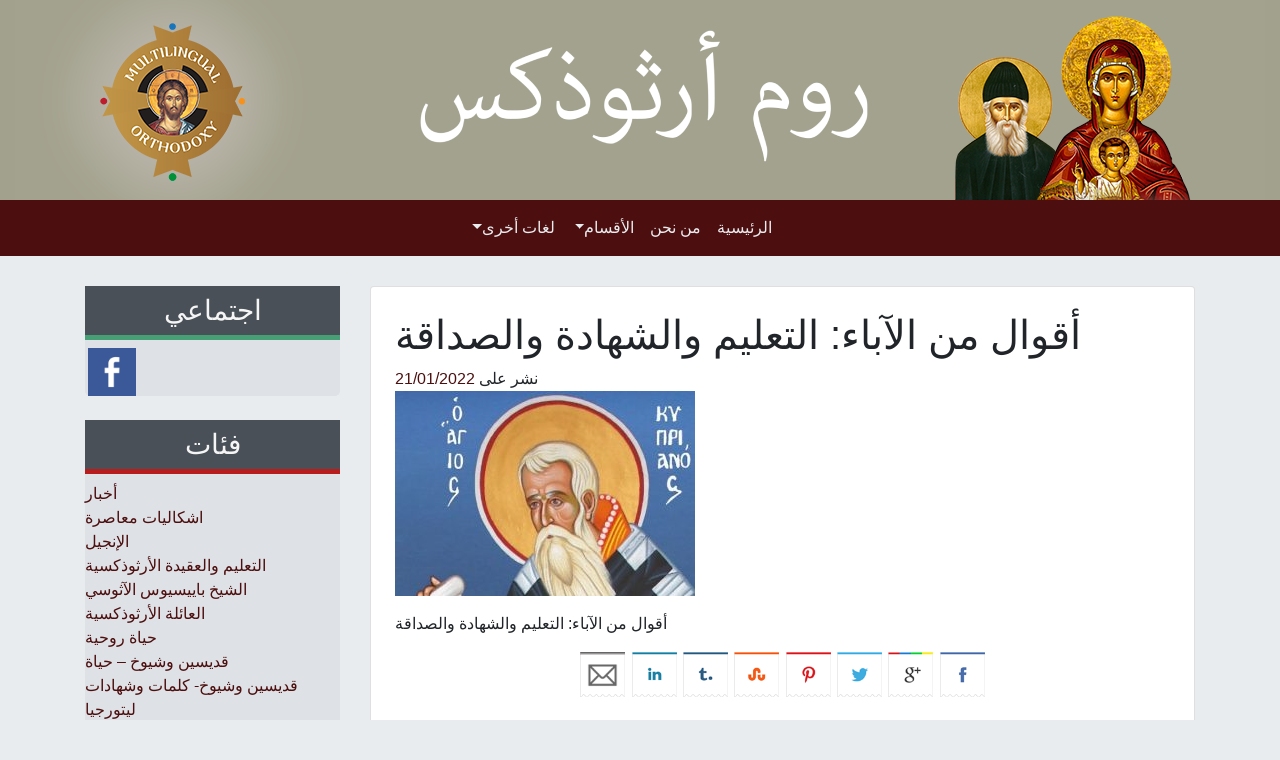

--- FILE ---
content_type: text/html; charset=UTF-8
request_url: https://www.roumortodox.org/%D9%82%D8%AF%D9%8A%D8%B3%D9%8A%D9%86-%D9%88%D8%B4%D9%8A%D9%88%D8%AE-%D9%83%D9%84%D9%85%D8%A7%D8%AA-%D9%88%D8%B4%D9%87%D8%A7%D8%AF%D8%A7%D8%AA/%D8%A3%D9%82%D9%88%D8%A7%D9%84-%D9%85%D9%86-%D8%A7%D9%84%D8%A2%D8%A8%D8%A7%D8%A1-%D8%A7%D9%84%D8%AA%D8%B9%D9%84%D9%8A%D9%85-%D9%88%D8%A7%D9%84%D8%B4%D9%87%D8%A7%D8%AF%D8%A9-%D9%88%D8%A7%D9%84%D8%B5/attachment/15%CE%BC%CE%B5%CE%B3%CE%B1%CE%BB%CE%B7_e/
body_size: 12301
content:
<!DOCTYPE html>
<html dir="rtl" lang="ar">
<head>
	<meta charset="UTF-8">
	<meta name="viewport" content="width=device-width, initial-scale=1, shrink-to-fit=no">
	<link rel="profile" href="https://gmpg.org/xfn/11">
	<meta name='robots' content='index, follow, max-image-preview:large, max-snippet:-1, max-video-preview:-1' />
<link rel="alternate" hreflang="ar" href="https://www.roumortodox.org/%d9%82%d8%af%d9%8a%d8%b3%d9%8a%d9%86-%d9%88%d8%b4%d9%8a%d9%88%d8%ae-%d9%83%d9%84%d9%85%d8%a7%d8%aa-%d9%88%d8%b4%d9%87%d8%a7%d8%af%d8%a7%d8%aa/%d8%a3%d9%82%d9%88%d8%a7%d9%84-%d9%85%d9%86-%d8%a7%d9%84%d8%a2%d8%a8%d8%a7%d8%a1-%d8%a7%d9%84%d8%aa%d8%b9%d9%84%d9%8a%d9%85-%d9%88%d8%a7%d9%84%d8%b4%d9%87%d8%a7%d8%af%d8%a9-%d9%88%d8%a7%d9%84%d8%b5/attachment/15%ce%bc%ce%b5%ce%b3%ce%b1%ce%bb%ce%b7_e/" />
<link rel="alternate" hreflang="x-default" href="https://www.roumortodox.org/%d9%82%d8%af%d9%8a%d8%b3%d9%8a%d9%86-%d9%88%d8%b4%d9%8a%d9%88%d8%ae-%d9%83%d9%84%d9%85%d8%a7%d8%aa-%d9%88%d8%b4%d9%87%d8%a7%d8%af%d8%a7%d8%aa/%d8%a3%d9%82%d9%88%d8%a7%d9%84-%d9%85%d9%86-%d8%a7%d9%84%d8%a2%d8%a8%d8%a7%d8%a1-%d8%a7%d9%84%d8%aa%d8%b9%d9%84%d9%8a%d9%85-%d9%88%d8%a7%d9%84%d8%b4%d9%87%d8%a7%d8%af%d8%a9-%d9%88%d8%a7%d9%84%d8%b5/attachment/15%ce%bc%ce%b5%ce%b3%ce%b1%ce%bb%ce%b7_e/" />

	<!-- This site is optimized with the Yoast SEO plugin v24.1 - https://yoast.com/wordpress/plugins/seo/ -->
	<title>أقوال من الآباء: التعليم والشهادة والصداقة - روم أرثوذكس</title>
	<link rel="canonical" href="https://www.roumortodox.org/قديسين-وشيوخ-كلمات-وشهادات/أقوال-من-الآباء-التعليم-والشهادة-والص/attachment/15μεγαλη_e/" />
	<meta property="og:locale" content="ar_AR" />
	<meta property="og:type" content="article" />
	<meta property="og:title" content="أقوال من الآباء: التعليم والشهادة والصداقة - روم أرثوذكس" />
	<meta property="og:description" content="أقوال من الآباء: التعليم والشهادة والصداقة [...]اقرأ أكثر..." />
	<meta property="og:url" content="https://www.roumortodox.org/قديسين-وشيوخ-كلمات-وشهادات/أقوال-من-الآباء-التعليم-والشهادة-والص/attachment/15μεγαλη_e/" />
	<meta property="og:site_name" content="روم أرثوذكس" />
	<meta property="article:publisher" content="https://www.facebook.com/pages/%d8%b1%d9%88%d9%85-%d8%a3%d8%b1%d8%ab%d9%88%d8%b0%d9%83%d8%b3/1597327290539381" />
	<meta property="article:modified_time" content="2022-01-21T19:48:14+00:00" />
	<meta property="og:image" content="https://www.roumortodox.org/%D9%82%D8%AF%D9%8A%D8%B3%D9%8A%D9%86-%D9%88%D8%B4%D9%8A%D9%88%D8%AE-%D9%83%D9%84%D9%85%D8%A7%D8%AA-%D9%88%D8%B4%D9%87%D8%A7%D8%AF%D8%A7%D8%AA/%D8%A3%D9%82%D9%88%D8%A7%D9%84-%D9%85%D9%86-%D8%A7%D9%84%D8%A2%D8%A8%D8%A7%D8%A1-%D8%A7%D9%84%D8%AA%D8%B9%D9%84%D9%8A%D9%85-%D9%88%D8%A7%D9%84%D8%B4%D9%87%D8%A7%D8%AF%D8%A9-%D9%88%D8%A7%D9%84%D8%B5/attachment/15%CE%BC%CE%B5%CE%B3%CE%B1%CE%BB%CE%B7_e" />
	<meta property="og:image:width" content="570" />
	<meta property="og:image:height" content="390" />
	<meta property="og:image:type" content="image/jpeg" />
	<script type="application/ld+json" class="yoast-schema-graph">{"@context":"https://schema.org","@graph":[{"@type":"WebPage","@id":"https://www.roumortodox.org/%D9%82%D8%AF%D9%8A%D8%B3%D9%8A%D9%86-%D9%88%D8%B4%D9%8A%D9%88%D8%AE-%D9%83%D9%84%D9%85%D8%A7%D8%AA-%D9%88%D8%B4%D9%87%D8%A7%D8%AF%D8%A7%D8%AA/%D8%A3%D9%82%D9%88%D8%A7%D9%84-%D9%85%D9%86-%D8%A7%D9%84%D8%A2%D8%A8%D8%A7%D8%A1-%D8%A7%D9%84%D8%AA%D8%B9%D9%84%D9%8A%D9%85-%D9%88%D8%A7%D9%84%D8%B4%D9%87%D8%A7%D8%AF%D8%A9-%D9%88%D8%A7%D9%84%D8%B5/attachment/15%CE%BC%CE%B5%CE%B3%CE%B1%CE%BB%CE%B7_e/","url":"https://www.roumortodox.org/%D9%82%D8%AF%D9%8A%D8%B3%D9%8A%D9%86-%D9%88%D8%B4%D9%8A%D9%88%D8%AE-%D9%83%D9%84%D9%85%D8%A7%D8%AA-%D9%88%D8%B4%D9%87%D8%A7%D8%AF%D8%A7%D8%AA/%D8%A3%D9%82%D9%88%D8%A7%D9%84-%D9%85%D9%86-%D8%A7%D9%84%D8%A2%D8%A8%D8%A7%D8%A1-%D8%A7%D9%84%D8%AA%D8%B9%D9%84%D9%8A%D9%85-%D9%88%D8%A7%D9%84%D8%B4%D9%87%D8%A7%D8%AF%D8%A9-%D9%88%D8%A7%D9%84%D8%B5/attachment/15%CE%BC%CE%B5%CE%B3%CE%B1%CE%BB%CE%B7_e/","name":"أقوال من الآباء: التعليم والشهادة والصداقة - روم أرثوذكس","isPartOf":{"@id":"https://www.roumortodox.org/#website"},"primaryImageOfPage":{"@id":"https://www.roumortodox.org/%D9%82%D8%AF%D9%8A%D8%B3%D9%8A%D9%86-%D9%88%D8%B4%D9%8A%D9%88%D8%AE-%D9%83%D9%84%D9%85%D8%A7%D8%AA-%D9%88%D8%B4%D9%87%D8%A7%D8%AF%D8%A7%D8%AA/%D8%A3%D9%82%D9%88%D8%A7%D9%84-%D9%85%D9%86-%D8%A7%D9%84%D8%A2%D8%A8%D8%A7%D8%A1-%D8%A7%D9%84%D8%AA%D8%B9%D9%84%D9%8A%D9%85-%D9%88%D8%A7%D9%84%D8%B4%D9%87%D8%A7%D8%AF%D8%A9-%D9%88%D8%A7%D9%84%D8%B5/attachment/15%CE%BC%CE%B5%CE%B3%CE%B1%CE%BB%CE%B7_e/#primaryimage"},"image":{"@id":"https://www.roumortodox.org/%D9%82%D8%AF%D9%8A%D8%B3%D9%8A%D9%86-%D9%88%D8%B4%D9%8A%D9%88%D8%AE-%D9%83%D9%84%D9%85%D8%A7%D8%AA-%D9%88%D8%B4%D9%87%D8%A7%D8%AF%D8%A7%D8%AA/%D8%A3%D9%82%D9%88%D8%A7%D9%84-%D9%85%D9%86-%D8%A7%D9%84%D8%A2%D8%A8%D8%A7%D8%A1-%D8%A7%D9%84%D8%AA%D8%B9%D9%84%D9%8A%D9%85-%D9%88%D8%A7%D9%84%D8%B4%D9%87%D8%A7%D8%AF%D8%A9-%D9%88%D8%A7%D9%84%D8%B5/attachment/15%CE%BC%CE%B5%CE%B3%CE%B1%CE%BB%CE%B7_e/#primaryimage"},"thumbnailUrl":"https://www.roumortodox.org/wp-content/uploads/2016/01/15μεγαλη_e.jpg","datePublished":"2022-01-21T19:48:06+00:00","dateModified":"2022-01-21T19:48:14+00:00","breadcrumb":{"@id":"https://www.roumortodox.org/%D9%82%D8%AF%D9%8A%D8%B3%D9%8A%D9%86-%D9%88%D8%B4%D9%8A%D9%88%D8%AE-%D9%83%D9%84%D9%85%D8%A7%D8%AA-%D9%88%D8%B4%D9%87%D8%A7%D8%AF%D8%A7%D8%AA/%D8%A3%D9%82%D9%88%D8%A7%D9%84-%D9%85%D9%86-%D8%A7%D9%84%D8%A2%D8%A8%D8%A7%D8%A1-%D8%A7%D9%84%D8%AA%D8%B9%D9%84%D9%8A%D9%85-%D9%88%D8%A7%D9%84%D8%B4%D9%87%D8%A7%D8%AF%D8%A9-%D9%88%D8%A7%D9%84%D8%B5/attachment/15%CE%BC%CE%B5%CE%B3%CE%B1%CE%BB%CE%B7_e/#breadcrumb"},"inLanguage":"ar","potentialAction":[{"@type":"ReadAction","target":["https://www.roumortodox.org/%D9%82%D8%AF%D9%8A%D8%B3%D9%8A%D9%86-%D9%88%D8%B4%D9%8A%D9%88%D8%AE-%D9%83%D9%84%D9%85%D8%A7%D8%AA-%D9%88%D8%B4%D9%87%D8%A7%D8%AF%D8%A7%D8%AA/%D8%A3%D9%82%D9%88%D8%A7%D9%84-%D9%85%D9%86-%D8%A7%D9%84%D8%A2%D8%A8%D8%A7%D8%A1-%D8%A7%D9%84%D8%AA%D8%B9%D9%84%D9%8A%D9%85-%D9%88%D8%A7%D9%84%D8%B4%D9%87%D8%A7%D8%AF%D8%A9-%D9%88%D8%A7%D9%84%D8%B5/attachment/15%CE%BC%CE%B5%CE%B3%CE%B1%CE%BB%CE%B7_e/"]}]},{"@type":"ImageObject","inLanguage":"ar","@id":"https://www.roumortodox.org/%D9%82%D8%AF%D9%8A%D8%B3%D9%8A%D9%86-%D9%88%D8%B4%D9%8A%D9%88%D8%AE-%D9%83%D9%84%D9%85%D8%A7%D8%AA-%D9%88%D8%B4%D9%87%D8%A7%D8%AF%D8%A7%D8%AA/%D8%A3%D9%82%D9%88%D8%A7%D9%84-%D9%85%D9%86-%D8%A7%D9%84%D8%A2%D8%A8%D8%A7%D8%A1-%D8%A7%D9%84%D8%AA%D8%B9%D9%84%D9%8A%D9%85-%D9%88%D8%A7%D9%84%D8%B4%D9%87%D8%A7%D8%AF%D8%A9-%D9%88%D8%A7%D9%84%D8%B5/attachment/15%CE%BC%CE%B5%CE%B3%CE%B1%CE%BB%CE%B7_e/#primaryimage","url":"https://www.roumortodox.org/wp-content/uploads/2016/01/15μεγαλη_e.jpg","contentUrl":"https://www.roumortodox.org/wp-content/uploads/2016/01/15μεγαλη_e.jpg","width":570,"height":390},{"@type":"BreadcrumbList","@id":"https://www.roumortodox.org/%D9%82%D8%AF%D9%8A%D8%B3%D9%8A%D9%86-%D9%88%D8%B4%D9%8A%D9%88%D8%AE-%D9%83%D9%84%D9%85%D8%A7%D8%AA-%D9%88%D8%B4%D9%87%D8%A7%D8%AF%D8%A7%D8%AA/%D8%A3%D9%82%D9%88%D8%A7%D9%84-%D9%85%D9%86-%D8%A7%D9%84%D8%A2%D8%A8%D8%A7%D8%A1-%D8%A7%D9%84%D8%AA%D8%B9%D9%84%D9%8A%D9%85-%D9%88%D8%A7%D9%84%D8%B4%D9%87%D8%A7%D8%AF%D8%A9-%D9%88%D8%A7%D9%84%D8%B5/attachment/15%CE%BC%CE%B5%CE%B3%CE%B1%CE%BB%CE%B7_e/#breadcrumb","itemListElement":[{"@type":"ListItem","position":1,"name":"Home","item":"https://www.roumortodox.org/"},{"@type":"ListItem","position":2,"name":"أقوال من الآباء: التعليم والشهادة والصداقة","item":"https://www.roumortodox.org/%d9%82%d8%af%d9%8a%d8%b3%d9%8a%d9%86-%d9%88%d8%b4%d9%8a%d9%88%d8%ae-%d9%83%d9%84%d9%85%d8%a7%d8%aa-%d9%88%d8%b4%d9%87%d8%a7%d8%af%d8%a7%d8%aa/%d8%a3%d9%82%d9%88%d8%a7%d9%84-%d9%85%d9%86-%d8%a7%d9%84%d8%a2%d8%a8%d8%a7%d8%a1-%d8%a7%d9%84%d8%aa%d8%b9%d9%84%d9%8a%d9%85-%d9%88%d8%a7%d9%84%d8%b4%d9%87%d8%a7%d8%af%d8%a9-%d9%88%d8%a7%d9%84%d8%b5/"},{"@type":"ListItem","position":3,"name":"أقوال من الآباء: التعليم والشهادة والصداقة"}]},{"@type":"WebSite","@id":"https://www.roumortodox.org/#website","url":"https://www.roumortodox.org/","name":"روم أرثوذكس","description":"","potentialAction":[{"@type":"SearchAction","target":{"@type":"EntryPoint","urlTemplate":"https://www.roumortodox.org/?s={search_term_string}"},"query-input":{"@type":"PropertyValueSpecification","valueRequired":true,"valueName":"search_term_string"}}],"inLanguage":"ar"}]}</script>
	<!-- / Yoast SEO plugin. -->


<link rel='dns-prefetch' href='//unpkg.com' />
<link rel="alternate" type="application/rss+xml" title="روم أرثوذكس &laquo; الخلاصة" href="https://www.roumortodox.org/feed/" />
<script>
window._wpemojiSettings = {"baseUrl":"https:\/\/s.w.org\/images\/core\/emoji\/15.0.3\/72x72\/","ext":".png","svgUrl":"https:\/\/s.w.org\/images\/core\/emoji\/15.0.3\/svg\/","svgExt":".svg","source":{"concatemoji":"https:\/\/www.roumortodox.org\/wp-includes\/js\/wp-emoji-release.min.js?ver=6.5.7"}};
/*! This file is auto-generated */
!function(i,n){var o,s,e;function c(e){try{var t={supportTests:e,timestamp:(new Date).valueOf()};sessionStorage.setItem(o,JSON.stringify(t))}catch(e){}}function p(e,t,n){e.clearRect(0,0,e.canvas.width,e.canvas.height),e.fillText(t,0,0);var t=new Uint32Array(e.getImageData(0,0,e.canvas.width,e.canvas.height).data),r=(e.clearRect(0,0,e.canvas.width,e.canvas.height),e.fillText(n,0,0),new Uint32Array(e.getImageData(0,0,e.canvas.width,e.canvas.height).data));return t.every(function(e,t){return e===r[t]})}function u(e,t,n){switch(t){case"flag":return n(e,"\ud83c\udff3\ufe0f\u200d\u26a7\ufe0f","\ud83c\udff3\ufe0f\u200b\u26a7\ufe0f")?!1:!n(e,"\ud83c\uddfa\ud83c\uddf3","\ud83c\uddfa\u200b\ud83c\uddf3")&&!n(e,"\ud83c\udff4\udb40\udc67\udb40\udc62\udb40\udc65\udb40\udc6e\udb40\udc67\udb40\udc7f","\ud83c\udff4\u200b\udb40\udc67\u200b\udb40\udc62\u200b\udb40\udc65\u200b\udb40\udc6e\u200b\udb40\udc67\u200b\udb40\udc7f");case"emoji":return!n(e,"\ud83d\udc26\u200d\u2b1b","\ud83d\udc26\u200b\u2b1b")}return!1}function f(e,t,n){var r="undefined"!=typeof WorkerGlobalScope&&self instanceof WorkerGlobalScope?new OffscreenCanvas(300,150):i.createElement("canvas"),a=r.getContext("2d",{willReadFrequently:!0}),o=(a.textBaseline="top",a.font="600 32px Arial",{});return e.forEach(function(e){o[e]=t(a,e,n)}),o}function t(e){var t=i.createElement("script");t.src=e,t.defer=!0,i.head.appendChild(t)}"undefined"!=typeof Promise&&(o="wpEmojiSettingsSupports",s=["flag","emoji"],n.supports={everything:!0,everythingExceptFlag:!0},e=new Promise(function(e){i.addEventListener("DOMContentLoaded",e,{once:!0})}),new Promise(function(t){var n=function(){try{var e=JSON.parse(sessionStorage.getItem(o));if("object"==typeof e&&"number"==typeof e.timestamp&&(new Date).valueOf()<e.timestamp+604800&&"object"==typeof e.supportTests)return e.supportTests}catch(e){}return null}();if(!n){if("undefined"!=typeof Worker&&"undefined"!=typeof OffscreenCanvas&&"undefined"!=typeof URL&&URL.createObjectURL&&"undefined"!=typeof Blob)try{var e="postMessage("+f.toString()+"("+[JSON.stringify(s),u.toString(),p.toString()].join(",")+"));",r=new Blob([e],{type:"text/javascript"}),a=new Worker(URL.createObjectURL(r),{name:"wpTestEmojiSupports"});return void(a.onmessage=function(e){c(n=e.data),a.terminate(),t(n)})}catch(e){}c(n=f(s,u,p))}t(n)}).then(function(e){for(var t in e)n.supports[t]=e[t],n.supports.everything=n.supports.everything&&n.supports[t],"flag"!==t&&(n.supports.everythingExceptFlag=n.supports.everythingExceptFlag&&n.supports[t]);n.supports.everythingExceptFlag=n.supports.everythingExceptFlag&&!n.supports.flag,n.DOMReady=!1,n.readyCallback=function(){n.DOMReady=!0}}).then(function(){return e}).then(function(){var e;n.supports.everything||(n.readyCallback(),(e=n.source||{}).concatemoji?t(e.concatemoji):e.wpemoji&&e.twemoji&&(t(e.twemoji),t(e.wpemoji)))}))}((window,document),window._wpemojiSettings);
</script>
<link rel='stylesheet' id='fbuilder_font-awesome_css-css' href='https://www.roumortodox.org/wp-content/plugins/frontend_builder/css/font-awesome.css?ver=6.5.7' media='all' />
<link rel='stylesheet' id='fbuilder_fornt_css-css' href='https://www.roumortodox.org/wp-content/plugins/frontend_builder/css/front.css?ver=6.5.7' media='all' />
<link rel='stylesheet' id='font-awesome-css' href='https://www.roumortodox.org/wp-content/plugins/frontend_builder/font/fawesome/font-awesome.css?ver=6.5.7' media='all' />
<link rel='stylesheet' id='font-creative-css' href='https://www.roumortodox.org/wp-content/plugins/frontend_builder/font/alternative/styles.css?ver=6.5.7' media='all' />
<link rel='stylesheet' id='font-alternative-css' href='https://www.roumortodox.org/wp-content/plugins/frontend_builder/font/creative/styles.css?ver=6.5.7' media='all' />
<link rel='stylesheet' id='fbuilder_prettyphoto_css-css' href='https://www.roumortodox.org/wp-content/plugins/frontend_builder/css/jquery.prettyphoto.css?ver=6.5.7' media='all' />
<link rel='stylesheet' id='fbuilder_swiper_css-css' href='https://www.roumortodox.org/wp-content/plugins/frontend_builder/css/idangerous.swiper.css?ver=6.5.7' media='all' />
<link rel='stylesheet' id='fbuilder_YTPlayer_css-css' href='https://www.roumortodox.org/wp-content/plugins/frontend_builder/css/mb.YTVPlayer.css?ver=6.5.7' media='all' />
<link rel='stylesheet' id='fbuilder_animate_css-css' href='https://www.roumortodox.org/wp-content/plugins/frontend_builder/css/animate.css?ver=6.5.7' media='all' />
<link rel='stylesheet' id='fbuilder_shortcode_css-css' href='https://www.roumortodox.org/wp-content/plugins/frontend_builder/css/shortcodes.css?ver=6.5.7' media='all' />
<style id='wp-emoji-styles-inline-css'>

	img.wp-smiley, img.emoji {
		display: inline !important;
		border: none !important;
		box-shadow: none !important;
		height: 1em !important;
		width: 1em !important;
		margin: 0 0.07em !important;
		vertical-align: -0.1em !important;
		background: none !important;
		padding: 0 !important;
	}
</style>
<link rel='stylesheet' id='wpml-blocks-css' href='https://www.roumortodox.org/wp-content/plugins/sitepress-multilingual-cms/dist/css/blocks/styles.css?ver=4.6.15' media='all' />
<link rel='stylesheet' id='contact-form-7-css' href='https://www.roumortodox.org/wp-content/plugins/contact-form-7/includes/css/styles.css?ver=5.9.6' media='all' />
<link rel='stylesheet' id='contact-form-7-rtl-css' href='https://www.roumortodox.org/wp-content/plugins/contact-form-7/includes/css/styles-rtl.css?ver=5.9.6' media='all' />
<link rel='stylesheet' id='crafty-social-buttons-styles-css' href='https://www.roumortodox.org/wp-content/plugins/crafty-social-buttons/css/public.min.css?ver=1.5.3' media='all' />
<link rel='stylesheet' id='wpml-legacy-dropdown-0-css' href='https://www.roumortodox.org/wp-content/plugins/sitepress-multilingual-cms/templates/language-switchers/legacy-dropdown/style.min.css?ver=1' media='all' />
<style id='wpml-legacy-dropdown-0-inline-css'>
.wpml-ls-statics-shortcode_actions, .wpml-ls-statics-shortcode_actions .wpml-ls-sub-menu, .wpml-ls-statics-shortcode_actions a {border-color:#cdcdcd;}.wpml-ls-statics-shortcode_actions a, .wpml-ls-statics-shortcode_actions .wpml-ls-sub-menu a, .wpml-ls-statics-shortcode_actions .wpml-ls-sub-menu a:link, .wpml-ls-statics-shortcode_actions li:not(.wpml-ls-current-language) .wpml-ls-link, .wpml-ls-statics-shortcode_actions li:not(.wpml-ls-current-language) .wpml-ls-link:link {color:#444444;background-color:#ffffff;}.wpml-ls-statics-shortcode_actions a, .wpml-ls-statics-shortcode_actions .wpml-ls-sub-menu a:hover,.wpml-ls-statics-shortcode_actions .wpml-ls-sub-menu a:focus, .wpml-ls-statics-shortcode_actions .wpml-ls-sub-menu a:link:hover, .wpml-ls-statics-shortcode_actions .wpml-ls-sub-menu a:link:focus {color:#000000;background-color:#eeeeee;}.wpml-ls-statics-shortcode_actions .wpml-ls-current-language > a {color:#444444;background-color:#ffffff;}.wpml-ls-statics-shortcode_actions .wpml-ls-current-language:hover>a, .wpml-ls-statics-shortcode_actions .wpml-ls-current-language>a:focus {color:#000000;background-color:#eeeeee;}
</style>
<link rel='stylesheet' id='child-understrap-styles-css' href='https://www.roumortodox.org/wp-content/themes/multilingual-child/css/child-theme.min.css?ver=1.0.1' media='all' />
<link rel='stylesheet' id='newsletter-css' href='https://www.roumortodox.org/wp-content/plugins/newsletter/style.css?ver=8.6.4' media='all' />
<link rel='stylesheet' id='wp-pagenavi-css' href='https://www.roumortodox.org/wp-content/plugins/wp-pagenavi/pagenavi-css.css?ver=2.70' media='all' />
<script src="https://www.roumortodox.org/wp-includes/js/jquery/jquery.min.js?ver=3.7.1" id="jquery-core-js"></script>
<script src="https://www.roumortodox.org/wp-includes/js/jquery/jquery-migrate.min.js?ver=3.4.1" id="jquery-migrate-js"></script>
<script src="https://www.roumortodox.org/wp-content/plugins/sitepress-multilingual-cms/templates/language-switchers/legacy-dropdown/script.min.js?ver=1" id="wpml-legacy-dropdown-0-js"></script>
<link rel="https://api.w.org/" href="https://www.roumortodox.org/wp-json/" /><link rel="alternate" type="application/json" href="https://www.roumortodox.org/wp-json/wp/v2/media/36822" /><link rel="EditURI" type="application/rsd+xml" title="RSD" href="https://www.roumortodox.org/xmlrpc.php?rsd" />
<meta name="generator" content="WordPress 6.5.7" />
<link rel='shortlink' href='https://www.roumortodox.org/?p=36822' />
<link rel="alternate" type="application/json+oembed" href="https://www.roumortodox.org/wp-json/oembed/1.0/embed?url=https%3A%2F%2Fwww.roumortodox.org%2F%25d9%2582%25d8%25af%25d9%258a%25d8%25b3%25d9%258a%25d9%2586-%25d9%2588%25d8%25b4%25d9%258a%25d9%2588%25d8%25ae-%25d9%2583%25d9%2584%25d9%2585%25d8%25a7%25d8%25aa-%25d9%2588%25d8%25b4%25d9%2587%25d8%25a7%25d8%25af%25d8%25a7%25d8%25aa%2F%25d8%25a3%25d9%2582%25d9%2588%25d8%25a7%25d9%2584-%25d9%2585%25d9%2586-%25d8%25a7%25d9%2584%25d8%25a2%25d8%25a8%25d8%25a7%25d8%25a1-%25d8%25a7%25d9%2584%25d8%25aa%25d8%25b9%25d9%2584%25d9%258a%25d9%2585-%25d9%2588%25d8%25a7%25d9%2584%25d8%25b4%25d9%2587%25d8%25a7%25d8%25af%25d8%25a9-%25d9%2588%25d8%25a7%25d9%2584%25d8%25b5%2Fattachment%2F15%25ce%25bc%25ce%25b5%25ce%25b3%25ce%25b1%25ce%25bb%25ce%25b7_e%2F" />
<link rel="alternate" type="text/xml+oembed" href="https://www.roumortodox.org/wp-json/oembed/1.0/embed?url=https%3A%2F%2Fwww.roumortodox.org%2F%25d9%2582%25d8%25af%25d9%258a%25d8%25b3%25d9%258a%25d9%2586-%25d9%2588%25d8%25b4%25d9%258a%25d9%2588%25d8%25ae-%25d9%2583%25d9%2584%25d9%2585%25d8%25a7%25d8%25aa-%25d9%2588%25d8%25b4%25d9%2587%25d8%25a7%25d8%25af%25d8%25a7%25d8%25aa%2F%25d8%25a3%25d9%2582%25d9%2588%25d8%25a7%25d9%2584-%25d9%2585%25d9%2586-%25d8%25a7%25d9%2584%25d8%25a2%25d8%25a8%25d8%25a7%25d8%25a1-%25d8%25a7%25d9%2584%25d8%25aa%25d8%25b9%25d9%2584%25d9%258a%25d9%2585-%25d9%2588%25d8%25a7%25d9%2584%25d8%25b4%25d9%2587%25d8%25a7%25d8%25af%25d8%25a9-%25d9%2588%25d8%25a7%25d9%2584%25d8%25b5%2Fattachment%2F15%25ce%25bc%25ce%25b5%25ce%25b3%25ce%25b1%25ce%25bb%25ce%25b7_e%2F&#038;format=xml" />
<meta name="generator" content="WPML ver:4.6.15 stt:5;" />
<!-- start Simple Custom CSS and JS -->
<!-- Google tag (gtag.js) -->
<script async src="https://www.googletagmanager.com/gtag/js?id=G-B554D24MR0"></script>
<script>
  window.dataLayer = window.dataLayer || [];
  function gtag(){dataLayer.push(arguments);}
  gtag('js', new Date());

  gtag('config', 'G-B554D24MR0');
</script><!-- end Simple Custom CSS and JS -->

<style>	
</style>
<style>
#fbuilder_content_wrapper .fbuilder_row > div:last-child, .anivia_row > div:last-child,  #fbuilder_wrapper.fbuilder_wrapper_one-fourth-right-sidebar, #fbuilder_wrapper.fbuilder_wrapper_one-fourth-left-sidebar, #fbuilder_wrapper.fbuilder_wrapper_one-third-right-sidebar, #fbuilder_wrapper.fbuilder_wrapper_one-third-left-sidebar {
	margin: 0px -24px;
}

.fbuilder_column.fbuilder_column-1-1, .fbuilder_column.fbuilder_column-1-2, .fbuilder_column.fbuilder_column-1-3, .fbuilder_column.fbuilder_column-2-3, .fbuilder_sidebar.fbuilder_one-fourth-right-sidebar, .fbuilder_sidebar.fbuilder_one-fourth-left-sidebar, .fbuilder_sidebar.fbuilder_one-third-right-sidebar, .fbuilder_sidebar.fbuilder_one-third-left-sidebar, .fbuilder_column.fbuilder_column-1-4, .fbuilder_column.fbuilder_column-3-4, .fbuilder_column.fbuilder_column-1-5, .fbuilder_column.fbuilder_column-2-5, .fbuilder_column.fbuilder_column-3-5, .fbuilder_column.fbuilder_column-4-5, .fbuilder_wrapper_one-fourth-left-sidebar #fbuilder_content_wrapper, .fbuilder_wrapper_one-third-left-sidebar #fbuilder_content_wrapper, .fbuilder_wrapper_one-fourth-right-sidebar #fbuilder_content_wrapper, .fbuilder_wrapper_one-third-right-sidebar #fbuilder_content_wrapper{
	border-right:24px solid transparent;
	border-left:24px solid transparent;
}

@media screen and (max-width: 1200px) {

	#fbuilder_content_wrapper .fbuilder_row > div:last-child, .anivia_row > div:last-child,  #fbuilder_wrapper.fbuilder_wrapper_one-fourth-right-sidebar, #fbuilder_wrapper.fbuilder_wrapper_one-fourth-left-sidebar, #fbuilder_wrapper.fbuilder_wrapper_one-third-right-sidebar, #fbuilder_wrapper.fbuilder_wrapper_one-third-left-sidebar {
		margin: 0px -18px;
	}
	.fbuilder_column.fbuilder_column-1-1, .fbuilder_column.fbuilder_column-1-2, .fbuilder_column.fbuilder_column-1-3, .fbuilder_column.fbuilder_column-2-3, .fbuilder_sidebar.fbuilder_one-fourth-right-sidebar, .fbuilder_sidebar.fbuilder_one-fourth-left-sidebar, .fbuilder_sidebar.fbuilder_one-third-right-sidebar, .fbuilder_sidebar.fbuilder_one-third-left-sidebar, .fbuilder_column.fbuilder_column-1-4, .fbuilder_column.fbuilder_column-3-4, .fbuilder_column.fbuilder_column-1-5, .fbuilder_column.fbuilder_column-2-5, .fbuilder_column.fbuilder_column-3-5, .fbuilder_column.fbuilder_column-4-5, .fbuilder_wrapper_one-fourth-left-sidebar #fbuilder_content_wrapper, .fbuilder_wrapper_one-third-left-sidebar #fbuilder_content_wrapper, .fbuilder_wrapper_one-fourth-right-sidebar #fbuilder_content_wrapper, .fbuilder_wrapper_one-third-right-sidebar #fbuilder_content_wrapper{
		border-right:18px solid transparent;
		border-left:18px solid transparent;
	}
}
@media screen and (max-width: 960px) {
	#fbuilder_content_wrapper .fbuilder_row > div:last-child, .anivia_row > div:last-child,  #fbuilder_wrapper.fbuilder_wrapper_one-fourth-right-sidebar, #fbuilder_wrapper.fbuilder_wrapper_one-fourth-left-sidebar, #fbuilder_wrapper.fbuilder_wrapper_one-third-right-sidebar, #fbuilder_wrapper.fbuilder_wrapper_one-third-left-sidebar {
		margin: 0px -12px;
	}

	.fbuilder_column.fbuilder_column-1-1, .fbuilder_column.fbuilder_column-1-2, .fbuilder_column.fbuilder_column-1-3, .fbuilder_column.fbuilder_column-2-3, .fbuilder_sidebar.fbuilder_one-fourth-right-sidebar, .fbuilder_sidebar.fbuilder_one-fourth-left-sidebar, .fbuilder_sidebar.fbuilder_one-third-right-sidebar, .fbuilder_sidebar.fbuilder_one-third-left-sidebar, .fbuilder_column.fbuilder_column-1-4, .fbuilder_column.fbuilder_column-3-4, .fbuilder_column.fbuilder_column-1-5, .fbuilder_column.fbuilder_column-2-5, .fbuilder_column.fbuilder_column-3-5, .fbuilder_column.fbuilder_column-4-5, .fbuilder_wrapper_one-fourth-left-sidebar #fbuilder_content_wrapper, .fbuilder_wrapper_one-third-left-sidebar #fbuilder_content_wrapper, .fbuilder_wrapper_one-fourth-right-sidebar #fbuilder_content_wrapper, .fbuilder_wrapper_one-third-right-sidebar #fbuilder_content_wrapper{
		border-right:12px solid transparent;
		border-left:12px solid transparent;
	}
}
@media screen and (max-width: 768px) {
	.fbuilder_column.fbuilder_column-1-1, .fbuilder_column.fbuilder_column-1-2, .fbuilder_column.fbuilder_column-1-3, .fbuilder_column.fbuilder_column-2-3, .fbuilder_sidebar.fbuilder_one-fourth-right-sidebar, .fbuilder_sidebar.fbuilder_one-fourth-left-sidebar, .fbuilder_sidebar.fbuilder_one-third-right-sidebar, .fbuilder_sidebar.fbuilder_one-third-left-sidebar, .fbuilder_column.fbuilder_column-1-4, .fbuilder_column.fbuilder_column-3-4, .fbuilder_column.fbuilder_column-1-5, .fbuilder_column.fbuilder_column-2-5, .fbuilder_column.fbuilder_column-3-5, .fbuilder_column.fbuilder_column-4-5, .fbuilder_wrapper_one-fourth-left-sidebar #fbuilder_content_wrapper, .fbuilder_wrapper_one-third-left-sidebar #fbuilder_content_wrapper, .fbuilder_wrapper_one-fourth-right-sidebar #fbuilder_content_wrapper, .fbuilder_wrapper_one-third-right-sidebar #fbuilder_content_wrapper{
		width:100%;
		border-width:0;
	}
	.frb_pricing_column_label {
		display:none;
	}
	.frb_pricing_container_1col table {
		width:100% !important;
	}
	.frb_pricing_container_2col table{
		width:200% !important;
	}
	.frb_pricing_container_3col table{
		width:300% !important;
	}
	.frb_pricing_container_4col table{
		width:400% !important;
	}
	.frb_pricing_container_5col table{
		width:500% !important;
	}
	.frb_pricing_table td {
		border-right:0 !important;
	}
	#fbuilder_content_wrapper .fbuilder_row > div:last-child, .anivia_row > div:last-child,  .fbuilder_wrapper_one-third-left-sidebar .fbuilder_row, .fbuilder_wrapper_one-third-right-sidebar .fbuilder_row, .fbuilder_wrapper_one-fourth-left-sidebar .fbuilder_row, .fbuilder_wrapper_one-fourth-right-sidebar .fbuilder_row, .fbuilder_row_controls  {
		margin: 0px;
	}
	.frb_pricing_controls,
	.frb_pricing_section_responsive,
	.frb_pricing_label_responsive {
		display:block;
	}


}



</style>
<meta name="mobile-web-app-capable" content="yes">
<meta name="apple-mobile-web-app-capable" content="yes">
<meta name="apple-mobile-web-app-title" content="روم أرثوذكس - ">
        <link rel="apple-touch-icon" sizes="180x180" href="https://www.roumortodox.org/wp-content/themes/multilingual-child/img/favicon/apple-touch-icon.png">
	    <link rel="icon" type="image/png" sizes="32x32" href="https://www.roumortodox.org/wp-content/themes/multilingual-child/img/favicon/favicon-32x32.png">
	    <link rel="icon" type="image/png" sizes="16x16" href="https://www.roumortodox.org/wp-content/themes/multilingual-child/img/favicon/favicon-16x16.png">
	    <link rel="manifest" href="https://www.roumortodox.org/wp-content/themes/multilingual-child/img/favicon/site.webmanifest">
    	<link
      rel="stylesheet"
      href="https://unpkg.com/swiper/swiper-bundle.min.css"
    />
</head>

<body data-rsssl=1 class="rtl attachment attachment-template-default single single-attachment postid-36822 attachmentid-36822 attachment-jpeg wp-embed-responsive group-blog understrap-has-sidebar" itemscope itemtype="http://schema.org/WebSite">

<div class="site" id="page">

<div class="row justify-content-md-center text-center m-0 p-0 header-bg" style="background-color:#a1a18e !important;">
		<!-- <div class="content text-center"> -->
			<div class='row text-center translate-middle'> 
				<img src=https://www.roumortodox.org/wp-content/themes/multilingual-child/img/languages/ar.png class="img-fluid translate-middle" alt="...">
				
			</div>
		<!-- </div> -->
	</div>

	<!-- ******************* The Navbar Area ******************* -->
	<div id="wrapper-navbar">

		<a class="skip-link sr-only sr-only-focusable" href="#content">Skip to content</a>

		<nav id="main-nav" class="navbar navbar-expand-md navbar-dark bg-primary" aria-labelledby="main-nav-label">

			<h2 id="main-nav-label" class="sr-only">
				Main Navigation			</h2>

					<div class="container">
		
				<button class="navbar-toggler" type="button" data-toggle="collapse" data-target="#navbarNavDropdown" aria-controls="navbarNavDropdown" aria-expanded="false" aria-label="Toggle navigation">
					<span class="navbar-toggler-icon"></span>
				</button>

				<!-- The WordPress Menu goes here -->
				<div id="navbarNavDropdown" class="collapse navbar-collapse"><ul id="main-menu" class="navbar-nav mx-auto"><li itemscope="itemscope" itemtype="https://www.schema.org/SiteNavigationElement" id="menu-item-28887" class="menu-item menu-item-type-custom menu-item-object-custom menu-item-home menu-item-28887 nav-item"><a title="الرئيسية" href="https://www.roumortodox.org/" class="nav-link">الرئيسية</a></li>
<li itemscope="itemscope" itemtype="https://www.schema.org/SiteNavigationElement" id="menu-item-30752" class="menu-item menu-item-type-post_type menu-item-object-page menu-item-30752 nav-item"><a title="من نحن" href="https://www.roumortodox.org/%d9%87%d9%88%d9%8a%d8%a9-%d8%a7%d9%84%d9%85%d9%88%d9%82%d8%b9/" class="nav-link">من نحن</a></li>
<li itemscope="itemscope" itemtype="https://www.schema.org/SiteNavigationElement" id="menu-item-29263" class="menu-item menu-item-type-custom menu-item-object-custom menu-item-has-children dropdown menu-item-29263 nav-item"><a title="الأقسام" href="#" data-toggle="dropdown" aria-haspopup="true" aria-expanded="false" class="dropdown-toggle nav-link" id="menu-item-dropdown-29263">الأقسام</a>
<ul class="dropdown-menu" aria-labelledby="menu-item-dropdown-29263" role="menu">
	<li itemscope="itemscope" itemtype="https://www.schema.org/SiteNavigationElement" id="menu-item-29264" class="menu-item menu-item-type-taxonomy menu-item-object-category menu-item-29264 nav-item"><a title="أخبار" href="https://www.roumortodox.org/%d8%a3%d8%ae%d8%a8%d8%a7%d8%b1/" class="dropdown-item">أخبار</a></li>
	<li itemscope="itemscope" itemtype="https://www.schema.org/SiteNavigationElement" id="menu-item-29265" class="menu-item menu-item-type-taxonomy menu-item-object-category menu-item-29265 nav-item"><a title="اشكاليات معاصرة" href="https://www.roumortodox.org/%d8%a7%d8%b4%d9%83%d8%a7%d9%84%d9%8a%d8%a7%d8%aa-%d9%85%d8%b9%d8%a7%d8%b5%d8%b1%d8%a9/" class="dropdown-item">اشكاليات معاصرة</a></li>
	<li itemscope="itemscope" itemtype="https://www.schema.org/SiteNavigationElement" id="menu-item-29266" class="menu-item menu-item-type-taxonomy menu-item-object-category menu-item-29266 nav-item"><a title="الشيخ باييسيوس الآثوسي" href="https://www.roumortodox.org/%d8%a7%d9%84%d8%b4%d9%8a%d8%ae-%d8%a8%d8%a7%d9%8a%d9%8a%d8%b3%d9%8a%d9%88%d8%b3-%d8%a7%d9%84%d8%a2%d8%ab%d9%88%d8%b3%d9%8a/" class="dropdown-item">الشيخ باييسيوس الآثوسي</a></li>
	<li itemscope="itemscope" itemtype="https://www.schema.org/SiteNavigationElement" id="menu-item-29267" class="menu-item menu-item-type-taxonomy menu-item-object-category menu-item-29267 nav-item"><a title="العائلة الأرثوذكسية" href="https://www.roumortodox.org/%d8%a7%d9%84%d8%b9%d8%a7%d8%a6%d9%84%d8%a9-%d8%a7%d9%84%d8%a3%d8%b1%d8%ab%d9%88%d8%b0%d9%83%d8%b3%d9%8a%d8%a9/" class="dropdown-item">العائلة الأرثوذكسية</a></li>
	<li itemscope="itemscope" itemtype="https://www.schema.org/SiteNavigationElement" id="menu-item-31825" class="menu-item menu-item-type-taxonomy menu-item-object-category menu-item-31825 nav-item"><a title="قديسين وشيوخ - حياة" href="https://www.roumortodox.org/%d9%82%d8%af%d9%8a%d8%b3%d9%8a%d9%86-%d9%88%d8%b4%d9%8a%d9%88%d8%ae-%d8%ad%d9%8a%d8%a7%d8%a9/" class="dropdown-item">قديسين وشيوخ &#8211; حياة</a></li>
	<li itemscope="itemscope" itemtype="https://www.schema.org/SiteNavigationElement" id="menu-item-31824" class="menu-item menu-item-type-taxonomy menu-item-object-category menu-item-31824 nav-item"><a title="قديسين وشيوخ- كلمات وشهادات" href="https://www.roumortodox.org/%d9%82%d8%af%d9%8a%d8%b3%d9%8a%d9%86-%d9%88%d8%b4%d9%8a%d9%88%d8%ae-%d9%83%d9%84%d9%85%d8%a7%d8%aa-%d9%88%d8%b4%d9%87%d8%a7%d8%af%d8%a7%d8%aa/" class="dropdown-item">قديسين وشيوخ- كلمات وشهادات</a></li>
	<li itemscope="itemscope" itemtype="https://www.schema.org/SiteNavigationElement" id="menu-item-29269" class="menu-item menu-item-type-taxonomy menu-item-object-category menu-item-29269 nav-item"><a title="حياة روحية" href="https://www.roumortodox.org/%d8%ad%d9%8a%d8%a7%d8%a9-%d8%b1%d9%88%d8%ad%d9%8a%d8%a9/" class="dropdown-item">حياة روحية</a></li>
	<li itemscope="itemscope" itemtype="https://www.schema.org/SiteNavigationElement" id="menu-item-29272" class="menu-item menu-item-type-taxonomy menu-item-object-category menu-item-29272 nav-item"><a title="ليتورجيا" href="https://www.roumortodox.org/%d9%84%d9%8a%d8%aa%d9%88%d8%b1%d8%ac%d9%8a%d8%a7/" class="dropdown-item">ليتورجيا</a></li>
	<li itemscope="itemscope" itemtype="https://www.schema.org/SiteNavigationElement" id="menu-item-31823" class="menu-item menu-item-type-taxonomy menu-item-object-category menu-item-31823 nav-item"><a title="مقالات وعظات" href="https://www.roumortodox.org/%d9%85%d9%82%d8%a7%d9%84%d8%a7%d8%aa-%d9%88-%d8%b9%d8%b8%d8%a7%d8%aa/" class="dropdown-item">مقالات وعظات</a></li>
	<li itemscope="itemscope" itemtype="https://www.schema.org/SiteNavigationElement" id="menu-item-31822" class="menu-item menu-item-type-taxonomy menu-item-object-category menu-item-31822 nav-item"><a title="التعليم والعقيدة الأرثوذكسية" href="https://www.roumortodox.org/%d8%a7%d9%84%d8%aa%d8%b9%d9%84%d9%8a%d9%85-%d9%88%d8%a7%d9%84%d8%b9%d9%82%d9%8a%d8%af%d8%a9-%d8%a7%d9%84%d8%a3%d8%b1%d8%ab%d9%88%d8%b0%d9%83%d8%b3%d9%8a%d8%a9/" class="dropdown-item">التعليم والعقيدة الأرثوذكسية</a></li>
	<li itemscope="itemscope" itemtype="https://www.schema.org/SiteNavigationElement" id="menu-item-30820" class="menu-item menu-item-type-taxonomy menu-item-object-category menu-item-30820 nav-item"><a title="مواد سمع/بصرية" href="https://www.roumortodox.org/%d9%85%d9%88%d8%a7%d8%af-%d8%b3%d9%85%d8%b9%d8%a8%d8%b5%d8%b1%d9%8a%d8%a9/" class="dropdown-item">مواد سمع/بصرية</a></li>
	<li itemscope="itemscope" itemtype="https://www.schema.org/SiteNavigationElement" id="menu-item-31269" class="menu-item menu-item-type-taxonomy menu-item-object-category menu-item-31269 nav-item"><a title="الإنجيل" href="https://www.roumortodox.org/%d8%a7%d9%84%d8%a5%d9%86%d8%ac%d9%8a%d9%84/" class="dropdown-item">الإنجيل</a></li>
</ul>
</li>
<li itemscope="itemscope" itemtype="https://www.schema.org/SiteNavigationElement" id="menu-item-30722" class="menu-item menu-item-type-custom menu-item-object-custom menu-item-has-children dropdown menu-item-30722 nav-item"><a title="لغات أخرى" href="#" data-toggle="dropdown" aria-haspopup="true" aria-expanded="false" class="dropdown-toggle nav-link" id="menu-item-dropdown-30722">لغات أخرى</a>
<ul class="dropdown-menu" aria-labelledby="menu-item-dropdown-30722" role="menu">
	<li itemscope="itemscope" itemtype="https://www.schema.org/SiteNavigationElement" id="menu-item-33543" class="menu-item menu-item-type-custom menu-item-object-custom menu-item-33543 nav-item"><a title="اللغة اليونانية" target="_blank" rel="noopener noreferrer" href="http://www.koinoniaorthodoxias.org" class="dropdown-item">اللغة اليونانية</a></li>
	<li itemscope="itemscope" itemtype="https://www.schema.org/SiteNavigationElement" id="menu-item-30723" class="menu-item menu-item-type-custom menu-item-object-custom menu-item-30723 nav-item"><a title="اللغة الأنكليزية" target="_blank" rel="noopener noreferrer" href="http://www.orthodoxpath.org" class="dropdown-item">اللغة الأنكليزية</a></li>
	<li itemscope="itemscope" itemtype="https://www.schema.org/SiteNavigationElement" id="menu-item-30724" class="menu-item menu-item-type-custom menu-item-object-custom menu-item-30724 nav-item"><a title="اللغة الألمانية" target="_blank" rel="noopener noreferrer" href="http://www.orthodoxeeinheit.org" class="dropdown-item">اللغة الألمانية</a></li>
	<li itemscope="itemscope" itemtype="https://www.schema.org/SiteNavigationElement" id="menu-item-30725" class="menu-item menu-item-type-custom menu-item-object-custom menu-item-30725 nav-item"><a title="اللغة الرومانية" target="_blank" rel="noopener noreferrer" href="http://www.comuniuneortodoxa.org" class="dropdown-item">اللغة الرومانية</a></li>
	<li itemscope="itemscope" itemtype="https://www.schema.org/SiteNavigationElement" id="menu-item-30729" class="menu-item menu-item-type-custom menu-item-object-custom menu-item-30729 nav-item"><a title="اللغة الألبانية" target="_blank" rel="noopener noreferrer" href="http://www.orthodhoksiaebashkuar.al" class="dropdown-item">اللغة الألبانية</a></li>
	<li itemscope="itemscope" itemtype="https://www.schema.org/SiteNavigationElement" id="menu-item-30728" class="menu-item menu-item-type-custom menu-item-object-custom menu-item-30728 nav-item"><a title="اللغة الأرمنية" target="_blank" rel="noopener noreferrer" href="http://www.orthodoxkyanq.org" class="dropdown-item">اللغة الأرمنية</a></li>
	<li itemscope="itemscope" itemtype="https://www.schema.org/SiteNavigationElement" id="menu-item-30726" class="menu-item menu-item-type-custom menu-item-object-custom menu-item-30726 nav-item"><a title="اللعة السلوفاكية" target="_blank" rel="noopener noreferrer" href="http://www.pravoslavnekrestanstvo.sk" class="dropdown-item">اللعة السلوفاكية</a></li>
	<li itemscope="itemscope" itemtype="https://www.schema.org/SiteNavigationElement" id="menu-item-30727" class="menu-item menu-item-type-custom menu-item-object-custom menu-item-30727 nav-item"><a title="اللغة التركية" target="_blank" rel="noopener noreferrer" href="http://www.ortodokslartoplulugu.org" class="dropdown-item">اللغة التركية</a></li>
</ul>
</li>
</ul></div>						</div><!-- .container -->
			
		</nav><!-- .site-navigation -->

	</div><!-- #wrapper-navbar end -->

<div class="wrapper" id="single-wrapper">

	<div class="container" id="content" tabindex="-1">

		<div class="row">

			<!-- Do the left sidebar check -->
			
<div class="col-md content-area" id="primary">

			<main class="site-main" id="main">

				
<article class="card p-4 post-36822 attachment type-attachment status-inherit hentry" id="post-36822">

	<header class="entry-header">

		<h1 class="entry-title">أقوال من الآباء: التعليم والشهادة والصداقة</h1>
		<div class="entry-meta">

			<span class="posted-on">نشر على <a href="https://www.roumortodox.org/%d9%82%d8%af%d9%8a%d8%b3%d9%8a%d9%86-%d9%88%d8%b4%d9%8a%d9%88%d8%ae-%d9%83%d9%84%d9%85%d8%a7%d8%aa-%d9%88%d8%b4%d9%87%d8%a7%d8%af%d8%a7%d8%aa/%d8%a3%d9%82%d9%88%d8%a7%d9%84-%d9%85%d9%86-%d8%a7%d9%84%d8%a2%d8%a8%d8%a7%d8%a1-%d8%a7%d9%84%d8%aa%d8%b9%d9%84%d9%8a%d9%85-%d9%88%d8%a7%d9%84%d8%b4%d9%87%d8%a7%d8%af%d8%a9-%d9%88%d8%a7%d9%84%d8%b5/attachment/15%ce%bc%ce%b5%ce%b3%ce%b1%ce%bb%ce%b7_e/" rel="bookmark"><time class="entry-date published" datetime="2022-01-21T21:48:06+02:00">21/01/2022</time></a></span>
		</div><!-- .entry-meta -->

	</header><!-- .entry-header -->

	
	<div class="entry-content">

		<p class="attachment"><a href='https://www.roumortodox.org/wp-content/uploads/2016/01/15μεγαλη_e.jpg'><img fetchpriority="high" decoding="async" width="300" height="205" src="https://www.roumortodox.org/wp-content/uploads/2016/01/15μεγαλη_e-300x205.jpg" class="attachment-medium size-medium" alt="" srcset="https://www.roumortodox.org/wp-content/uploads/2016/01/15μεγαλη_e-300x205.jpg 300w, https://www.roumortodox.org/wp-content/uploads/2016/01/15μεγαλη_e.jpg 570w" sizes="(max-width: 300px) 100vw, 300px" /></a></p>
<p>أقوال من الآباء: التعليم والشهادة والصداقة</p>
<div class="crafty-social-buttons crafty-social-share-buttons crafty-social-buttons-size-4 crafty-social-buttons-align-center crafty-social-buttons-caption-inline-block"><ul class="crafty-social-buttons-list"><li><a href="https://www.facebook.com/sharer/sharer.php?u=https://www.roumortodox.org/%d9%82%d8%af%d9%8a%d8%b3%d9%8a%d9%86-%d9%88%d8%b4%d9%8a%d9%88%d8%ae-%d9%83%d9%84%d9%85%d8%a7%d8%aa-%d9%88%d8%b4%d9%87%d8%a7%d8%af%d8%a7%d8%aa/%d8%a3%d9%82%d9%88%d8%a7%d9%84-%d9%85%d9%86-%d8%a7%d9%84%d8%a2%d8%a8%d8%a7%d8%a1-%d8%a7%d9%84%d8%aa%d8%b9%d9%84%d9%8a%d9%85-%d9%88%d8%a7%d9%84%d8%b4%d9%87%d8%a7%d8%af%d8%a9-%d9%88%d8%a7%d9%84%d8%b5/attachment/15%ce%bc%ce%b5%ce%b3%ce%b1%ce%bb%ce%b7_e/" class="crafty-social-button csb-facebook hover-none" title="Share via Facebook" target="_blank"><img decoding="async"  class="crafty-social-button-image" alt="Share via Facebook" width="45" height="45" src="https://www.roumortodox.org/wp-content/plugins/crafty-social-buttons/buttons/ribbons/facebook.png" /></a></li><li><a href="https://plus.google.com/share?url=https://www.roumortodox.org/%d9%82%d8%af%d9%8a%d8%b3%d9%8a%d9%86-%d9%88%d8%b4%d9%8a%d9%88%d8%ae-%d9%83%d9%84%d9%85%d8%a7%d8%aa-%d9%88%d8%b4%d9%87%d8%a7%d8%af%d8%a7%d8%aa/%d8%a3%d9%82%d9%88%d8%a7%d9%84-%d9%85%d9%86-%d8%a7%d9%84%d8%a2%d8%a8%d8%a7%d8%a1-%d8%a7%d9%84%d8%aa%d8%b9%d9%84%d9%8a%d9%85-%d9%88%d8%a7%d9%84%d8%b4%d9%87%d8%a7%d8%af%d8%a9-%d9%88%d8%a7%d9%84%d8%b5/attachment/15%ce%bc%ce%b5%ce%b3%ce%b1%ce%bb%ce%b7_e/" class="crafty-social-button csb-google hover-none" title="Share via Google" target="_blank"><img decoding="async"  class="crafty-social-button-image" alt="Share via Google" width="45" height="45" src="https://www.roumortodox.org/wp-content/plugins/crafty-social-buttons/buttons/ribbons/google.png" /></a></li><li><a href="http://twitter.com/share?url=https://www.roumortodox.org/%d9%82%d8%af%d9%8a%d8%b3%d9%8a%d9%86-%d9%88%d8%b4%d9%8a%d9%88%d8%ae-%d9%83%d9%84%d9%85%d8%a7%d8%aa-%d9%88%d8%b4%d9%87%d8%a7%d8%af%d8%a7%d8%aa/%d8%a3%d9%82%d9%88%d8%a7%d9%84-%d9%85%d9%86-%d8%a7%d9%84%d8%a2%d8%a8%d8%a7%d8%a1-%d8%a7%d9%84%d8%aa%d8%b9%d9%84%d9%8a%d9%85-%d9%88%d8%a7%d9%84%d8%b4%d9%87%d8%a7%d8%af%d8%a9-%d9%88%d8%a7%d9%84%d8%b5/attachment/15%ce%bc%ce%b5%ce%b3%ce%b1%ce%bb%ce%b7_e/&#038;text=%D8%A3%D9%82%D9%88%D8%A7%D9%84+%D9%85%D9%86+%D8%A7%D9%84%D8%A2%D8%A8%D8%A7%D8%A1%3A+%D8%A7%D9%84%D8%AA%D8%B9%D9%84%D9%8A%D9%85+%D9%88%D8%A7%D9%84%D8%B4%D9%87%D8%A7%D8%AF%D8%A9+%D9%88%D8%A7%D9%84%D8%B5%D8%AF%D8%A7%D9%82%D8%A9" class="crafty-social-button csb-twitter hover-none" title="Share via Twitter" target="_blank"><img loading="lazy" decoding="async"  class="crafty-social-button-image" alt="Share via Twitter" width="45" height="45" src="https://www.roumortodox.org/wp-content/plugins/crafty-social-buttons/buttons/ribbons/twitter.png" /></a></li><li><a title="Share via Pinterest" class="crafty-social-button csb-pinterest hover-none" href='javascript:void((function()%7Bvar%20e=document.createElement(&apos;script&apos;);e.setAttribute(&apos;type&apos;,&apos;text/javascript&apos;);e.setAttribute(&apos;charset&apos;,&apos;UTF-8&apos;);e.setAttribute(&apos;src&apos;,&apos;//assets.pinterest.com/js/pinmarklet.js?r=&apos;+Math.random()*99999999);document.body.appendChild(e)%7D)());'><img loading="lazy" decoding="async"  class="crafty-social-button-image" alt="Share via Pinterest" width="45" height="45" src="https://www.roumortodox.org/wp-content/plugins/crafty-social-buttons/buttons/ribbons/pinterest.png" /></a></li><li><a href="http://www.stumbleupon.com/submit?url=https://www.roumortodox.org/%d9%82%d8%af%d9%8a%d8%b3%d9%8a%d9%86-%d9%88%d8%b4%d9%8a%d9%88%d8%ae-%d9%83%d9%84%d9%85%d8%a7%d8%aa-%d9%88%d8%b4%d9%87%d8%a7%d8%af%d8%a7%d8%aa/%d8%a3%d9%82%d9%88%d8%a7%d9%84-%d9%85%d9%86-%d8%a7%d9%84%d8%a2%d8%a8%d8%a7%d8%a1-%d8%a7%d9%84%d8%aa%d8%b9%d9%84%d9%8a%d9%85-%d9%88%d8%a7%d9%84%d8%b4%d9%87%d8%a7%d8%af%d8%a9-%d9%88%d8%a7%d9%84%d8%b5/attachment/15%ce%bc%ce%b5%ce%b3%ce%b1%ce%bb%ce%b7_e/&#038;title=%D8%A3%D9%82%D9%88%D8%A7%D9%84+%D9%85%D9%86+%D8%A7%D9%84%D8%A2%D8%A8%D8%A7%D8%A1%3A+%D8%A7%D9%84%D8%AA%D8%B9%D9%84%D9%8A%D9%85+%D9%88%D8%A7%D9%84%D8%B4%D9%87%D8%A7%D8%AF%D8%A9+%D9%88%D8%A7%D9%84%D8%B5%D8%AF%D8%A7%D9%82%D8%A9" class="crafty-social-button csb-stumbleupon hover-none" title="Share via StumbleUpon" target="_blank"><img loading="lazy" decoding="async"  class="crafty-social-button-image" alt="Share via StumbleUpon" width="45" height="45" src="https://www.roumortodox.org/wp-content/plugins/crafty-social-buttons/buttons/ribbons/stumbleupon.png" /></a></li><li><a href="http://www.tumblr.com/widgets/share/tool?canonicalUrl=https://www.roumortodox.org/%d9%82%d8%af%d9%8a%d8%b3%d9%8a%d9%86-%d9%88%d8%b4%d9%8a%d9%88%d8%ae-%d9%83%d9%84%d9%85%d8%a7%d8%aa-%d9%88%d8%b4%d9%87%d8%a7%d8%af%d8%a7%d8%aa/%d8%a3%d9%82%d9%88%d8%a7%d9%84-%d9%85%d9%86-%d8%a7%d9%84%d8%a2%d8%a8%d8%a7%d8%a1-%d8%a7%d9%84%d8%aa%d8%b9%d9%84%d9%8a%d9%85-%d9%88%d8%a7%d9%84%d8%b4%d9%87%d8%a7%d8%af%d8%a9-%d9%88%d8%a7%d9%84%d8%b5/attachment/15%ce%bc%ce%b5%ce%b3%ce%b1%ce%bb%ce%b7_e/&#038;name=%D8%A3%D9%82%D9%88%D8%A7%D9%84+%D9%85%D9%86+%D8%A7%D9%84%D8%A2%D8%A8%D8%A7%D8%A1%3A+%D8%A7%D9%84%D8%AA%D8%B9%D9%84%D9%8A%D9%85+%D9%88%D8%A7%D9%84%D8%B4%D9%87%D8%A7%D8%AF%D8%A9+%D9%88%D8%A7%D9%84%D8%B5%D8%AF%D8%A7%D9%82%D8%A9" class="crafty-social-button csb-tumblr hover-none" title="Share via Tumblr" target="_blank"><img loading="lazy" decoding="async"  class="crafty-social-button-image" alt="Share via Tumblr" width="45" height="45" src="https://www.roumortodox.org/wp-content/plugins/crafty-social-buttons/buttons/ribbons/tumblr.png" /></a></li><li><a href="http://www.linkedin.com/shareArticle?mini=true&#038;url=https://www.roumortodox.org/%d9%82%d8%af%d9%8a%d8%b3%d9%8a%d9%86-%d9%88%d8%b4%d9%8a%d9%88%d8%ae-%d9%83%d9%84%d9%85%d8%a7%d8%aa-%d9%88%d8%b4%d9%87%d8%a7%d8%af%d8%a7%d8%aa/%d8%a3%d9%82%d9%88%d8%a7%d9%84-%d9%85%d9%86-%d8%a7%d9%84%d8%a2%d8%a8%d8%a7%d8%a1-%d8%a7%d9%84%d8%aa%d8%b9%d9%84%d9%8a%d9%85-%d9%88%d8%a7%d9%84%d8%b4%d9%87%d8%a7%d8%af%d8%a9-%d9%88%d8%a7%d9%84%d8%b5/attachment/15%ce%bc%ce%b5%ce%b3%ce%b1%ce%bb%ce%b7_e/&#038;title=%D8%A3%D9%82%D9%88%D8%A7%D9%84+%D9%85%D9%86+%D8%A7%D9%84%D8%A2%D8%A8%D8%A7%D8%A1%3A+%D8%A7%D9%84%D8%AA%D8%B9%D9%84%D9%8A%D9%85+%D9%88%D8%A7%D9%84%D8%B4%D9%87%D8%A7%D8%AF%D8%A9+%D9%88%D8%A7%D9%84%D8%B5%D8%AF%D8%A7%D9%82%D8%A9" class="crafty-social-button csb-linkedin hover-none" title="Share via LinkedIn" target="_blank"><img loading="lazy" decoding="async"  class="crafty-social-button-image" alt="Share via LinkedIn" width="45" height="45" src="https://www.roumortodox.org/wp-content/plugins/crafty-social-buttons/buttons/ribbons/linkedin.png" /></a></li><li><a href="mailto:?Subject=أقوال%20من%20الآباء:%20التعليم%20والشهادة%20والصداقة&#038;Body=I%20thought%20you%20might%20like%20this:%20https://www.roumortodox.org/%d9%82%d8%af%d9%8a%d8%b3%d9%8a%d9%86-%d9%88%d8%b4%d9%8a%d9%88%d8%ae-%d9%83%d9%84%d9%85%d8%a7%d8%aa-%d9%88%d8%b4%d9%87%d8%a7%d8%af%d8%a7%d8%aa/%d8%a3%d9%82%d9%88%d8%a7%d9%84-%d9%85%d9%86-%d8%a7%d9%84%d8%a2%d8%a8%d8%a7%d8%a1-%d8%a7%d9%84%d8%aa%d8%b9%d9%84%d9%8a%d9%85-%d9%88%d8%a7%d9%84%d8%b4%d9%87%d8%a7%d8%af%d8%a9-%d9%88%d8%a7%d9%84%d8%b5/attachment/15%ce%bc%ce%b5%ce%b3%ce%b1%ce%bb%ce%b7_e/" class="crafty-social-button csb-email hover-none" title="Share via Email" ><img loading="lazy" decoding="async"  class="crafty-social-button-image" alt="Share via Email" width="45" height="45" src="https://www.roumortodox.org/wp-content/plugins/crafty-social-buttons/buttons/ribbons/email.png" /></a></li></ul></div>
	</div><!-- .entry-content -->

	<footer class="entry-footer">

		
	</footer><!-- .entry-footer -->

</article><!-- #post-## -->
		<nav class="container navigation post-navigation">
			<h2 class="sr-only">Post navigation</h2>
			<div class="row nav-links justify-content-between">
				<span class="nav-previous"><a href="https://www.roumortodox.org/%d9%82%d8%af%d9%8a%d8%b3%d9%8a%d9%86-%d9%88%d8%b4%d9%8a%d9%88%d8%ae-%d9%83%d9%84%d9%85%d8%a7%d8%aa-%d9%88%d8%b4%d9%87%d8%a7%d8%af%d8%a7%d8%aa/%d8%a3%d9%82%d9%88%d8%a7%d9%84-%d9%85%d9%86-%d8%a7%d9%84%d8%a2%d8%a8%d8%a7%d8%a1-%d8%a7%d9%84%d8%aa%d8%b9%d9%84%d9%8a%d9%85-%d9%88%d8%a7%d9%84%d8%b4%d9%87%d8%a7%d8%af%d8%a9-%d9%88%d8%a7%d9%84%d8%b5/" rel="prev"><i class="fa fa-angle-left"></i>&nbsp;أقوال من الآباء: التعليم والشهادة والصداقة</a></span>			</div><!-- .nav-links -->
		</nav><!-- .navigation -->
		
			</main><!-- #main -->

			<!-- Do the right sidebar check -->
			
</div><!-- #closing the primary container from /global-templates/left-sidebar-check.php -->


	<div class="col-md-3 widget-area" id="right-sidebar">
<aside id="crafty-social-buttons_widget-2" class="widget-odd widget-first widget-1 social widget widget_crafty-social-buttons_widget"><h3 class="widget-title">اجتماعي</h3><div class="crafty-social-buttons crafty-social-link-buttons crafty-social-buttons-size-4 crafty-social-buttons-align-left crafty-social-buttons-caption-inline-block"><ul class="crafty-social-buttons-list"><li><a href="https://www.facebook.com/pages/-/1597327290539381" class="crafty-social-button csb-facebook hover-none" title="Facebook" target="_blank"><img  class="crafty-social-button-image" alt="Facebook" width="48" height="48" src="https://www.roumortodox.org/wp-content/plugins/crafty-social-buttons/buttons/simple/facebook.png" /></a></li></ul></div></aside><aside id="categories-2" class="widget-even widget-2 widget widget_categories"><h3 class="widget-title">فئات</h3>
			<ul>
					<li class="cat-item cat-item-402"><a href="https://www.roumortodox.org/%d8%a3%d8%ae%d8%a8%d8%a7%d8%b1/">أخبار</a>
</li>
	<li class="cat-item cat-item-565"><a href="https://www.roumortodox.org/%d8%a7%d8%b4%d9%83%d8%a7%d9%84%d9%8a%d8%a7%d8%aa-%d9%85%d8%b9%d8%a7%d8%b5%d8%b1%d8%a9/">اشكاليات معاصرة</a>
</li>
	<li class="cat-item cat-item-706"><a href="https://www.roumortodox.org/%d8%a7%d9%84%d8%a5%d9%86%d8%ac%d9%8a%d9%84/">الإنجيل</a>
</li>
	<li class="cat-item cat-item-747"><a href="https://www.roumortodox.org/%d8%a7%d9%84%d8%aa%d8%b9%d9%84%d9%8a%d9%85-%d9%88%d8%a7%d9%84%d8%b9%d9%82%d9%8a%d8%af%d8%a9-%d8%a7%d9%84%d8%a3%d8%b1%d8%ab%d9%88%d8%b0%d9%83%d8%b3%d9%8a%d8%a9/">التعليم والعقيدة الأرثوذكسية</a>
</li>
	<li class="cat-item cat-item-391"><a href="https://www.roumortodox.org/%d8%a7%d9%84%d8%b4%d9%8a%d8%ae-%d8%a8%d8%a7%d9%8a%d9%8a%d8%b3%d9%8a%d9%88%d8%b3-%d8%a7%d9%84%d8%a2%d8%ab%d9%88%d8%b3%d9%8a/">الشيخ باييسيوس الآثوسي</a>
</li>
	<li class="cat-item cat-item-586"><a href="https://www.roumortodox.org/%d8%a7%d9%84%d8%b9%d8%a7%d8%a6%d9%84%d8%a9-%d8%a7%d9%84%d8%a3%d8%b1%d8%ab%d9%88%d8%b0%d9%83%d8%b3%d9%8a%d8%a9/">العائلة الأرثوذكسية</a>
</li>
	<li class="cat-item cat-item-412"><a href="https://www.roumortodox.org/%d8%ad%d9%8a%d8%a7%d8%a9-%d8%b1%d9%88%d8%ad%d9%8a%d8%a9/">حياة روحية</a>
</li>
	<li class="cat-item cat-item-750"><a href="https://www.roumortodox.org/%d9%82%d8%af%d9%8a%d8%b3%d9%8a%d9%86-%d9%88%d8%b4%d9%8a%d9%88%d8%ae-%d8%ad%d9%8a%d8%a7%d8%a9/">قديسين وشيوخ &#8211; حياة</a>
</li>
	<li class="cat-item cat-item-751"><a href="https://www.roumortodox.org/%d9%82%d8%af%d9%8a%d8%b3%d9%8a%d9%86-%d9%88%d8%b4%d9%8a%d9%88%d8%ae-%d9%83%d9%84%d9%85%d8%a7%d8%aa-%d9%88%d8%b4%d9%87%d8%a7%d8%af%d8%a7%d8%aa/">قديسين وشيوخ- كلمات وشهادات</a>
</li>
	<li class="cat-item cat-item-446"><a href="https://www.roumortodox.org/%d9%84%d9%8a%d8%aa%d9%88%d8%b1%d8%ac%d9%8a%d8%a7/">ليتورجيا</a>
</li>
	<li class="cat-item cat-item-749"><a href="https://www.roumortodox.org/%d9%85%d9%82%d8%a7%d9%84%d8%a7%d8%aa-%d9%88-%d8%b9%d8%b8%d8%a7%d8%aa/">مقالات وعظات</a>
</li>
	<li class="cat-item cat-item-698"><a href="https://www.roumortodox.org/%d9%85%d9%88%d8%a7%d8%af-%d8%b3%d9%85%d8%b9%d8%a8%d8%b5%d8%b1%d9%8a%d8%a9/">مواد سمع/بصرية</a>
</li>
			</ul>

			</aside><aside id="search-2" class="widget-odd widget-3 widget widget_search"><h3 class="widget-title">بحث</h3>
<form role="search" class="search-form" method="get" action="https://www.roumortodox.org/" >
	<label class="sr-only" for="s-1">Search for:</label>
	<div class="input-group">
		<input type="search" class="field search-field form-control" id="s-1" name="s" value="" placeholder="بحث...">
		<span class="input-group-append">
			<input type="submit" class="submit search-submit btn btn-primary" name="submit" value="بحث">
		</span>
	</div>
<input type='hidden' name='lang' value='ar' /></form>
</aside><aside id="tag_cloud-9" class="widget-even widget-last widget-4 widget widget_tag_cloud"><h3 class="widget-title">العلامات</h3><div class="tagcloud"><a href="https://www.roumortodox.org/tag/%d8%a2%d8%a8%d8%a7%d8%a1/" class="tag-cloud-link tag-link-811 tag-link-position-1" style="font-size: 18.978417266187pt;" aria-label="آباء (174 عنصر)">آباء</a>
<a href="https://www.roumortodox.org/tag/%d8%a3%d8%a8%d8%a7%d8%a1/" class="tag-cloud-link tag-link-596 tag-link-position-2" style="font-size: 19.784172661871pt;" aria-label="أباء (206 عناصر)">أباء</a>
<a href="https://www.roumortodox.org/tag/%d8%a3%d8%b9%d9%8a%d8%a7-%d9%83%d8%a8%d9%8a%d8%b1%d8%a9/" class="tag-cloud-link tag-link-740 tag-link-position-3" style="font-size: 14.143884892086pt;" aria-label="أعياد كبيرة (56 عنصر)">أعياد كبيرة</a>
<a href="https://www.roumortodox.org/tag/%d8%a3%d9%81%d8%b1%d8%a7%d9%85/" class="tag-cloud-link tag-link-692 tag-link-position-4" style="font-size: 16.258992805755pt;" aria-label="أفرام (93 عنصر)">أفرام</a>
<a href="https://www.roumortodox.org/tag/%d8%a5%d9%8a%d9%85%d8%a7%d9%86/" class="tag-cloud-link tag-link-711 tag-link-position-5" style="font-size: 16.158273381295pt;" aria-label="إيمان (90 عنصر)">إيمان</a>
<a href="https://www.roumortodox.org/tag/%d8%a7%d9%84%d8%a3%d8%b1%d8%ab%d9%88%d8%b0%d9%83%d8%b3%d9%8a%d8%a9/" class="tag-cloud-link tag-link-413 tag-link-position-6" style="font-size: 20.489208633094pt;" aria-label="الأرثوذكسية (244 عنصر)">الأرثوذكسية</a>
<a href="https://www.roumortodox.org/tag/%d8%a7%d9%84%d8%a3%d8%b3%d8%a8%d9%88%d8%b9-%d8%a7%d9%84%d8%b9%d8%b8%d9%8a%d9%85/" class="tag-cloud-link tag-link-746 tag-link-position-7" style="font-size: 8.5035971223022pt;" aria-label="الأسبوع العظيم (15 عنصر)">الأسبوع العظيم</a>
<a href="https://www.roumortodox.org/tag/%d8%a7%d9%84%d8%a3%d9%84%d9%85/" class="tag-cloud-link tag-link-424 tag-link-position-8" style="font-size: 8pt;" aria-label="الألم (13 عنصر)">الألم</a>
<a href="https://www.roumortodox.org/tag/%d8%a7%d9%84%d8%a3%d9%85%d8%ab%d8%a7%d9%84/" class="tag-cloud-link tag-link-707 tag-link-position-9" style="font-size: 9.7122302158273pt;" aria-label="الأمثال (20 عنصر)">الأمثال</a>
<a href="https://www.roumortodox.org/tag/%d8%a7%d9%84%d8%a3%d9%87%d9%88%d8%a7%d8%a1/" class="tag-cloud-link tag-link-695 tag-link-position-10" style="font-size: 14.244604316547pt;" aria-label="الأهواء (58 عنصر)">الأهواء</a>
<a href="https://www.roumortodox.org/tag/%d8%a7%d9%84%d8%a5%d9%85%d8%b3%d8%a7%d9%83/" class="tag-cloud-link tag-link-416 tag-link-position-11" style="font-size: 8.8057553956835pt;" aria-label="الإمساك (16 عنصر)">الإمساك</a>
<a href="https://www.roumortodox.org/tag/%d8%a7%d9%84%d8%a5%d9%8a%d9%85%d8%a7%d9%86/" class="tag-cloud-link tag-link-833 tag-link-position-12" style="font-size: 21.194244604317pt;" aria-label="الإيمان (289 عنصر)">الإيمان</a>
<a href="https://www.roumortodox.org/tag/%d8%a7%d9%84%d8%a7%d8%b1%d8%ab%d9%88%d8%b0%d9%83%d8%b3%d9%8a%d8%a9/" class="tag-cloud-link tag-link-759 tag-link-position-13" style="font-size: 9.7122302158273pt;" aria-label="الارثوذكسية (20 عنصر)">الارثوذكسية</a>
<a href="https://www.roumortodox.org/tag/%d8%a7%d9%84%d8%aa%d9%88%d8%a7%d8%b6%d8%b9/" class="tag-cloud-link tag-link-471 tag-link-position-14" style="font-size: 15.151079136691pt;" aria-label="التواضع (71 عنصر)">التواضع</a>
<a href="https://www.roumortodox.org/tag/%d8%a7%d9%84%d8%aa%d9%88%d8%a8%d8%a9/" class="tag-cloud-link tag-link-521 tag-link-position-15" style="font-size: 17.26618705036pt;" aria-label="التوبة (116 عنصر)">التوبة</a>
<a href="https://www.roumortodox.org/tag/%d8%a7%d9%84%d8%ae%d8%b7%d9%8a%d8%a6%d8%a9/" class="tag-cloud-link tag-link-504 tag-link-position-16" style="font-size: 15.654676258993pt;" aria-label="الخطيئة (81 عنصر)">الخطيئة</a>
<a href="https://www.roumortodox.org/tag/%d8%a7%d9%84%d8%b1%d8%b3%d9%84/" class="tag-cloud-link tag-link-712 tag-link-position-17" style="font-size: 15.755395683453pt;" aria-label="الرسل (82 عنصر)">الرسل</a>
<a href="https://www.roumortodox.org/tag/%d8%a7%d9%84%d8%b1%d9%88%d8%ad-%d8%a7%d9%84%d9%82%d8%af%d8%b3/" class="tag-cloud-link tag-link-417 tag-link-position-18" style="font-size: 14.848920863309pt;" aria-label="الروح القدس (67 عنصر)">الروح القدس</a>
<a href="https://www.roumortodox.org/tag/%d8%a7%d9%84%d8%b5%d8%a8%d8%b1/" class="tag-cloud-link tag-link-472 tag-link-position-19" style="font-size: 13.237410071942pt;" aria-label="الصبر (46 عنصر)">الصبر</a>
<a href="https://www.roumortodox.org/tag/%d8%a7%d9%84%d8%b5%d9%84%d8%a7%d8%a9/" class="tag-cloud-link tag-link-418 tag-link-position-20" style="font-size: 17.870503597122pt;" aria-label="الصلاة (133 عنصر)">الصلاة</a>
<a href="https://www.roumortodox.org/tag/%d8%a7%d9%84%d8%b5%d9%84%d9%8a%d8%a8/" class="tag-cloud-link tag-link-582 tag-link-position-21" style="font-size: 11.323741007194pt;" aria-label="الصليب (29 عنصر)">الصليب</a>
<a href="https://www.roumortodox.org/tag/%d8%a7%d9%84%d8%b5%d9%88%d9%85/" class="tag-cloud-link tag-link-476 tag-link-position-22" style="font-size: 14.647482014388pt;" aria-label="الصوم (64 عنصر)">الصوم</a>
<a href="https://www.roumortodox.org/tag/%d8%a7%d9%84%d8%b5%d9%8a%d8%a7%d9%85/" class="tag-cloud-link tag-link-753 tag-link-position-23" style="font-size: 8.8057553956835pt;" aria-label="الصيام (16 عنصر)">الصيام</a>
<a href="https://www.roumortodox.org/tag/%d8%a7%d9%84%d8%b9%d8%a7%d8%a6%d9%84%d8%a9/" class="tag-cloud-link tag-link-591 tag-link-position-24" style="font-size: 11.827338129496pt;" aria-label="العائلة (33 عنصر)">العائلة</a>
<a href="https://www.roumortodox.org/tag/%d8%a7%d9%84%d8%ba%d9%81%d8%b1%d8%a7%d9%86/" class="tag-cloud-link tag-link-422 tag-link-position-25" style="font-size: 12.63309352518pt;" aria-label="الغفران (40 عنصر)">الغفران</a>
<a href="https://www.roumortodox.org/tag/%d8%a7%d9%84%d9%81%d8%a7%d8%a6%d9%82%d8%a9-%d8%a7%d9%84%d9%82%d8%af%d8%a7%d8%b3%d8%a9/" class="tag-cloud-link tag-link-459 tag-link-position-26" style="font-size: 11.726618705036pt;" aria-label="الفائقة القداسة (32 عنصر)">الفائقة القداسة</a>
<a href="https://www.roumortodox.org/tag/%d8%a7%d9%84%d9%81%d8%b5%d8%ad/" class="tag-cloud-link tag-link-748 tag-link-position-27" style="font-size: 9.3093525179856pt;" aria-label="الفصح (18 عنصر)">الفصح</a>
<a href="https://www.roumortodox.org/tag/%d8%a7%d9%84%d9%82%d9%8a%d8%a7%d9%85%d8%a9/" class="tag-cloud-link tag-link-872 tag-link-position-28" style="font-size: 8.5035971223022pt;" aria-label="القيامة (15 عنصر)">القيامة</a>
<a href="https://www.roumortodox.org/tag/%d8%a7%d9%84%d9%83%d8%a7%d9%87%d9%86/" class="tag-cloud-link tag-link-708 tag-link-position-29" style="font-size: 11.424460431655pt;" aria-label="الكاهن (30 عنصر)">الكاهن</a>
<a href="https://www.roumortodox.org/tag/%d8%a7%d9%84%d9%83%d9%86%d9%8a%d8%b3%d8%a9/" class="tag-cloud-link tag-link-396 tag-link-position-30" style="font-size: 20.388489208633pt;" aria-label="الكنيسة (241 عنصر)">الكنيسة</a>
<a href="https://www.roumortodox.org/tag/%d8%a7%d9%84%d9%85%d8%ad%d8%a8%d8%a9/" class="tag-cloud-link tag-link-397 tag-link-position-31" style="font-size: 17.870503597122pt;" aria-label="المحبة (134 عنصر)">المحبة</a>
<a href="https://www.roumortodox.org/tag/%d8%a7%d9%84%d9%85%d8%b1%d8%b6/" class="tag-cloud-link tag-link-427 tag-link-position-32" style="font-size: 8.3021582733813pt;" aria-label="المرض (14 عنصر)">المرض</a>
<a href="https://www.roumortodox.org/tag/%d8%a7%d9%84%d9%85%d8%b3%d9%8a%d8%ad/" class="tag-cloud-link tag-link-398 tag-link-position-33" style="font-size: 22pt;" aria-label="المسيح (349 عنصر)">المسيح</a>
<a href="https://www.roumortodox.org/tag/%d8%a7%d9%84%d9%85%d8%b9%d8%ac%d8%b2%d8%a9/" class="tag-cloud-link tag-link-500 tag-link-position-34" style="font-size: 16.661870503597pt;" aria-label="المعجزة (102 عنصر)">المعجزة</a>
<a href="https://www.roumortodox.org/tag/%d8%a7%d9%84%d9%85%d9%84%d9%83%d9%88%d8%aa/" class="tag-cloud-link tag-link-490 tag-link-position-35" style="font-size: 15.654676258993pt;" aria-label="الملكوت (81 عنصر)">الملكوت</a>
<a href="https://www.roumortodox.org/tag/%d8%a7%d9%84%d9%85%d9%86%d8%a7%d9%88%d9%84%d8%a9/" class="tag-cloud-link tag-link-593 tag-link-position-36" style="font-size: 9.9136690647482pt;" aria-label="المناولة (21 عنصر)">المناولة</a>
<a href="https://www.roumortodox.org/tag/%d8%a7%d9%84%d9%85%d9%88%d8%aa/" class="tag-cloud-link tag-link-429 tag-link-position-37" style="font-size: 12.230215827338pt;" aria-label="الموت (36 عنصر)">الموت</a>
<a href="https://www.roumortodox.org/tag/%d8%a7%d9%84%d9%86%d8%b9%d9%85%d8%a9/" class="tag-cloud-link tag-link-795 tag-link-position-38" style="font-size: 8.3021582733813pt;" aria-label="النعمة (14 عنصر)">النعمة</a>
<a href="https://www.roumortodox.org/tag/%d8%aa%d8%b1%d9%8a%d9%88%d8%af%d9%8a-%d8%a7%d9%84%d8%b5%d9%88%d9%85-%d8%a7%d9%84%d8%a3%d8%b1%d8%a8%d8%b9%d9%8a%d9%86%d9%8a/" class="tag-cloud-link tag-link-739 tag-link-position-39" style="font-size: 14.647482014388pt;" aria-label="تريودي - الصوم الأربعيني (64 عنصر)">تريودي - الصوم الأربعيني</a>
<a href="https://www.roumortodox.org/tag/%d8%aa%d9%88%d9%85%d8%a7-%d8%a8%d9%8a%d8%b7%d8%a7%d8%b1/" class="tag-cloud-link tag-link-754 tag-link-position-40" style="font-size: 11.122302158273pt;" aria-label="توما بيطار (28 عنصر)">توما بيطار</a>
<a href="https://www.roumortodox.org/tag/%d8%ac%d9%88%d8%b1%d8%ac-%d8%ae%d8%b6%d8%b1/" class="tag-cloud-link tag-link-743 tag-link-position-41" style="font-size: 15.956834532374pt;" aria-label="جورج خضر (87 عنصر)">جورج خضر</a>
<a href="https://www.roumortodox.org/tag/%d8%b1%d8%a7%d9%87%d8%a8/" class="tag-cloud-link tag-link-562 tag-link-position-42" style="font-size: 12.330935251799pt;" aria-label="راهب (37 عنصر)">راهب</a>
<a href="https://www.roumortodox.org/tag/%d9%81%d8%b6%d8%a7%d8%a6%d9%84/" class="tag-cloud-link tag-link-742 tag-link-position-43" style="font-size: 16.158273381295pt;" aria-label="فضائل (91 عنصر)">فضائل</a>
<a href="https://www.roumortodox.org/tag/%d9%82%d8%af%d9%8a%d8%b3/" class="tag-cloud-link tag-link-732 tag-link-position-44" style="font-size: 21.093525179856pt;" aria-label="قديس (283 عنصر)">قديس</a>
<a href="https://www.roumortodox.org/tag/%d9%83%d9%84%d9%85%d8%a9-%d8%a7%d9%84%d8%b1%d8%a7%d8%b9%d9%8a/" class="tag-cloud-link tag-link-779 tag-link-position-45" style="font-size: 18.676258992806pt;" aria-label="كلمة الراعي (163 عنصر)">كلمة الراعي</a></div>
</aside>
</div><!-- #right-sidebar -->

		</div><!-- .row -->

	</div><!-- #content -->

</div><!-- #single-wrapper -->




<div class="wrapper" id="wrapper-footer">

	<div class="container">

		<div class="row">

			<div class="col-md-12">

				<footer class="site-footer" id="colophon">

					<div class="site-info text-center">
            <p class="terms">
            يسمح بإعادة نشر المقالات واستخدام المنشورات الموجودة في هذا الموقع للشبكة الالكترونية، تحت شرط أن تستخدم المنشورات بالكامل دون اقتطاعات وبالإشارة إلى مصدر الموقع <a href='https://www.roumortodox.org'>www.roumortodox.org</a>لا يُسمح إعادة نشر مقتطعات أو مقتطفات من النص، كذلك لا يُسمح استعارة النصوص أو مقتطفات منها دون الإشارة إلى المصدر الأصلي للكاتب أو للموقع التي أُخذ منه.  
        

            <p class="copyright">روم أرثوذكس - Copyright &copy 2021 - All rights reserved</p>

						
					</div><!-- .site-info -->

				</footer><!-- #colophon -->

			</div><!--col end -->

		</div><!-- row end -->

	</div><!-- container end -->

</div><!-- wrapper end -->

</div><!-- #page we need this extra closing tag here -->

<script src="https://www.roumortodox.org/wp-includes/js/jquery/jquery.color.min.js?ver=2.2.0" id="jquery-color-js"></script>
<script src="https://www.roumortodox.org/wp-includes/js/jquery/ui/core.min.js?ver=1.13.2" id="jquery-ui-core-js"></script>
<script src="https://www.roumortodox.org/wp-includes/js/jquery/ui/mouse.min.js?ver=1.13.2" id="jquery-ui-mouse-js"></script>
<script src="https://www.roumortodox.org/wp-includes/js/jquery/ui/slider.min.js?ver=1.13.2" id="jquery-ui-slider-js"></script>
<script src="https://www.roumortodox.org/wp-includes/js/jquery/ui/accordion.min.js?ver=1.13.2" id="jquery-ui-accordion-js"></script>
<script src="https://www.roumortodox.org/wp-includes/js/jquery/ui/sortable.min.js?ver=1.13.2" id="jquery-ui-sortable-js"></script>
<script src="https://www.roumortodox.org/wp-includes/js/jquery/ui/draggable.min.js?ver=1.13.2" id="jquery-ui-draggable-js"></script>
<script src="https://www.roumortodox.org/wp-content/plugins/frontend_builder/js/jquery.prettyphoto.js?ver=3.1.5" id="fbuilder_prettyphoto_js-js"></script>
<script src="https://www.roumortodox.org/wp-content/plugins/frontend_builder/js/idangerous.swiper.js?ver=2.0" id="fbuilder_swiper_js-js"></script>
<script src="https://www.roumortodox.org/wp-content/plugins/frontend_builder/js/swfobject.js?ver=2.2.0" id="fbuilder_swfobject_js-js"></script>
<script src="https://www.roumortodox.org/wp-content/plugins/frontend_builder/js/jquery.metadata.js?ver=1.4.0" id="fbuilder_YTPlayer_meta_js-js"></script>
<script src="https://www.roumortodox.org/wp-content/plugins/frontend_builder/js/jquery.mb.YTPlayer.js?ver=1.4.0" id="fbuilder_YTPlayer_js-js"></script>
<script id="fbuilder_shortcode_js-js-extra">
var ajaxurl = "https:\/\/www.roumortodox.org\/wp-admin\/admin-ajax.php";
</script>
<script src="https://www.roumortodox.org/wp-content/plugins/frontend_builder/js/shortcodes.js?ver=1.0" id="fbuilder_shortcode_js-js"></script>
<script src="https://www.roumortodox.org/wp-content/plugins/frontend_builder/js/jquery.easypiechart.min.js?ver=2.1.3" id="fbuilder_easypiechart_js-js"></script>
<script src="https://www.roumortodox.org/wp-content/plugins/frontend_builder/js/chart.js?ver=1.0" id="fbuilder_chart_js-js"></script>
<script src="https://www.roumortodox.org/wp-content/plugins/contact-form-7/includes/swv/js/index.js?ver=5.9.6" id="swv-js"></script>
<script id="contact-form-7-js-extra">
var wpcf7 = {"api":{"root":"https:\/\/www.roumortodox.org\/wp-json\/","namespace":"contact-form-7\/v1"},"cached":"1"};
</script>
<script src="https://www.roumortodox.org/wp-content/plugins/contact-form-7/includes/js/index.js?ver=5.9.6" id="contact-form-7-js"></script>
<script src="https://www.roumortodox.org/wp-content/themes/multilingual-child/js/child-theme.min.js?ver=1.0.1" id="child-understrap-scripts-js"></script>
<script src="//unpkg.com/swiper/swiper-bundle.min.js?ver=6.5.7" id="swipper-js"></script>
<script id="wpfront-scroll-top-js-extra">
var wpfront_scroll_top_data = {"data":{"css":"#wpfront-scroll-top-container{display:none;position:fixed;cursor:pointer;z-index:9999;opacity:0}#wpfront-scroll-top-container div.text-holder{padding:3px 10px;border-radius:3px;-webkit-border-radius:3px;-webkit-box-shadow:4px 4px 5px 0 rgba(50,50,50,.5);-moz-box-shadow:4px 4px 5px 0 rgba(50,50,50,.5);box-shadow:4px 4px 5px 0 rgba(50,50,50,.5)}#wpfront-scroll-top-container a{outline-style:none;box-shadow:none;text-decoration:none}#wpfront-scroll-top-container {right: 20px;bottom: 20px;}        #wpfront-scroll-top-container img {\n            width: auto;\n            height: auto;\n        }\n        ","html":"<div id=\"wpfront-scroll-top-container\"><img src=\"https:\/\/www.roumortodox.org\/wp-content\/plugins\/wpfront-scroll-top\/images\/icons\/1.png\" alt=\"\" title=\"\" \/><\/div>","data":{"hide_iframe":false,"button_fade_duration":200,"auto_hide":false,"auto_hide_after":2,"scroll_offset":100,"button_opacity":0.8,"button_action":"top","button_action_element_selector":"","button_action_container_selector":"html, body","button_action_element_offset":0,"scroll_duration":400}}};
</script>
<script src="https://www.roumortodox.org/wp-content/plugins/wpfront-scroll-top/js/wpfront-scroll-top.min.js?ver=2.2.10081" id="wpfront-scroll-top-js"></script>

<script>
var swiper = new Swiper(".mySwiper", {
	      slidesPerView: 3,
        spaceBetween: 30,
        loop: true,
        speed: 1500,
        effect: 'slide',
		autoplay: {
          delay: 5000,
          disableOnInteraction: false,
        },
        pagination: {
          el: ".swiper-pagination",
          clickable: true,
        },
        navigation: {
          nextEl: ".swiper-button-next",
          prevEl: ".swiper-button-prev",
        },
      });

</script>

</body>

</html>

